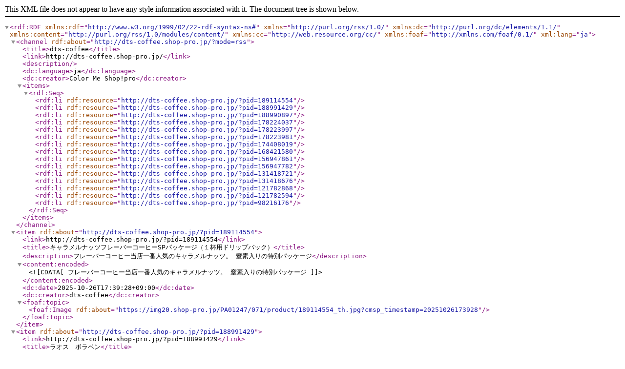

--- FILE ---
content_type: application/xml; charset=utf-8
request_url: http://dts-coffee.shop-pro.jp/?mode=rss
body_size: 17651
content:
<?xml version="1.0" encoding="utf-8"?>
<rdf:RDF
    xmlns:rdf="http://www.w3.org/1999/02/22-rdf-syntax-ns#"
    xmlns="http://purl.org/rss/1.0/"
    xmlns:dc="http://purl.org/dc/elements/1.1/"
    xmlns:content="http://purl.org/rss/1.0/modules/content/"
    xmlns:cc="http://web.resource.org/cc/"
    xmlns:foaf="http://xmlns.com/foaf/0.1/"
    xml:lang="ja">

    <channel rdf:about="http://dts-coffee.shop-pro.jp/?mode=rss">
    <title>dts-coffee</title>
    <link>http://dts-coffee.shop-pro.jp/</link>
    <description></description>
    <dc:language>ja</dc:language>
    <dc:creator>Color Me Shop!pro</dc:creator>
    <items>
      <rdf:Seq>
        <rdf:li rdf:resource="http://dts-coffee.shop-pro.jp/?pid=189114554" />
        <rdf:li rdf:resource="http://dts-coffee.shop-pro.jp/?pid=188991429" />
        <rdf:li rdf:resource="http://dts-coffee.shop-pro.jp/?pid=188990897" />
        <rdf:li rdf:resource="http://dts-coffee.shop-pro.jp/?pid=178224037" />
        <rdf:li rdf:resource="http://dts-coffee.shop-pro.jp/?pid=178223997" />
        <rdf:li rdf:resource="http://dts-coffee.shop-pro.jp/?pid=178223981" />
        <rdf:li rdf:resource="http://dts-coffee.shop-pro.jp/?pid=174408019" />
        <rdf:li rdf:resource="http://dts-coffee.shop-pro.jp/?pid=168421580" />
        <rdf:li rdf:resource="http://dts-coffee.shop-pro.jp/?pid=156947861" />
        <rdf:li rdf:resource="http://dts-coffee.shop-pro.jp/?pid=156947782" />
        <rdf:li rdf:resource="http://dts-coffee.shop-pro.jp/?pid=131418721" />
        <rdf:li rdf:resource="http://dts-coffee.shop-pro.jp/?pid=131418676" />
        <rdf:li rdf:resource="http://dts-coffee.shop-pro.jp/?pid=121782868" />
        <rdf:li rdf:resource="http://dts-coffee.shop-pro.jp/?pid=121782594" />
        <rdf:li rdf:resource="http://dts-coffee.shop-pro.jp/?pid=98216176" />
      </rdf:Seq>
    </items>
    </channel>

  <item rdf:about="http://dts-coffee.shop-pro.jp/?pid=189114554">
    <link>http://dts-coffee.shop-pro.jp/?pid=189114554</link>
    <title>キャラメルナッツフレーバーコーヒーSPパッケージ（１杯用ドリップバック）</title>
    <description>フレーバーコーヒー当店一番人気のキャラメルナッツ。
窒素入りの特別パッケージ</description>
<content:encoded><![CDATA[
フレーバーコーヒー当店一番人気のキャラメルナッツ。
窒素入りの特別パッケージ
]]></content:encoded>
    <dc:date>2025-10-26T17:39:28+09:00</dc:date>
    <dc:creator>dts-coffee</dc:creator>
    <foaf:topic><foaf:Image rdf:about="https://img20.shop-pro.jp/PA01247/071/product/189114554_th.jpg?cmsp_timestamp=20251026173928" /></foaf:topic>
  </item>

  <item rdf:about="http://dts-coffee.shop-pro.jp/?pid=188991429">
    <link>http://dts-coffee.shop-pro.jp/?pid=188991429</link>
    <title>ラオス　ボラベン</title>
    <description>ラオス南部ダンサワン高原は、
肥沃な火山性土壌と昼夜の寒暖差によるコーヒー栽培に最適な地域。
フルシティーローストで上質なナッツのような香ばしさ、
ビターチョコのような苦みと甘みとスパイシーな香。
上品で透明感のある後味の中に仄かな酸味</description>
<content:encoded><![CDATA[
ラオス南部ダンサワン高原は、
肥沃な火山性土壌と昼夜の寒暖差によるコーヒー栽培に最適な地域。
フルシティーローストで上質なナッツのような香ばしさ、
ビターチョコのような苦みと甘みとスパイシーな香。
上品で透明感のある後味の中に仄かな酸味
]]></content:encoded>
    <dc:date>2025-10-17T13:32:31+09:00</dc:date>
    <dc:creator>dts-coffee</dc:creator>
    <foaf:topic><foaf:Image rdf:about="https://img20.shop-pro.jp/PA01247/071/product/188991429_th.jpg?cmsp_timestamp=20251017133231" /></foaf:topic>
  </item>

  <item rdf:about="http://dts-coffee.shop-pro.jp/?pid=188990897">
    <link>http://dts-coffee.shop-pro.jp/?pid=188990897</link>
    <title>グァテマラ　ＳＨＢ</title>
    <description>肥沃な土壌と豊富な水源に恵まれたグァテマラ。
アティトラン湖は、同国で最大のカルデラ湖。
この湖を囲む山の斜面で栽培された銘柄。
火山の肥沃な土壌に恵まれ、特有の地形により
気温の寒暖差・乾燥した高地であることから
抜群に良質なコーヒーを生み出す地とし...</description>
<content:encoded><![CDATA[
肥沃な土壌と豊富な水源に恵まれたグァテマラ。
アティトラン湖は、同国で最大のカルデラ湖。
この湖を囲む山の斜面で栽培された銘柄。
火山の肥沃な土壌に恵まれ、特有の地形により
気温の寒暖差・乾燥した高地であることから
抜群に良質なコーヒーを生み出す地として有名。
レッドフルーツ系の酸味と甘み、透明感をお楽しみください
]]></content:encoded>
    <dc:date>2025-10-17T13:26:13+09:00</dc:date>
    <dc:creator>dts-coffee</dc:creator>
    <foaf:topic><foaf:Image rdf:about="https://img20.shop-pro.jp/PA01247/071/product/188990897_th.png?cmsp_timestamp=20251017132613" /></foaf:topic>
  </item>

  <item rdf:about="http://dts-coffee.shop-pro.jp/?pid=178224037">
    <link>http://dts-coffee.shop-pro.jp/?pid=178224037</link>
    <title>杜と森のブレンド6P入SPパック（１杯用ドリップバックの6Pセット）</title>
    <description>杜の都ブレンドとますえの森ブレンドの
スペシャルパッケージが各３袋
合計６袋入ったパック。
お土産用に最適な詰合せセット♪</description>
<content:encoded><![CDATA[
杜の都ブレンドとますえの森ブレンドの
スペシャルパッケージが各３袋
合計６袋入ったパック。
お土産用に最適な詰合せセット♪
]]></content:encoded>
    <dc:date>2023-11-19T20:02:50+09:00</dc:date>
    <dc:creator>dts-coffee</dc:creator>
    <foaf:topic><foaf:Image rdf:about="https://img20.shop-pro.jp/PA01247/071/product/178224037_th.jpg?cmsp_timestamp=20231119200249" /></foaf:topic>
  </item>

  <item rdf:about="http://dts-coffee.shop-pro.jp/?pid=178223997">
    <link>http://dts-coffee.shop-pro.jp/?pid=178223997</link>
    <title>杜の都ブレンドSPパッケージ（１杯用ドリップバック）</title>
    <description>ロングセラーの杜の都ブレンドの
特別包装パッケージ。
コロンビア、ブラジル、ホンジュラスの
ブレンドで長年親しまれてるからこそ
贈り物に最適な杜の都の七夕を
モチーフにしたデザインで是非</description>
<content:encoded><![CDATA[
ロングセラーの杜の都ブレンドの
特別包装パッケージ。
コロンビア、ブラジル、ホンジュラスの
ブレンドで長年親しまれてるからこそ
贈り物に最適な杜の都の七夕を
モチーフにしたデザインで是非
]]></content:encoded>
    <dc:date>2023-11-19T19:54:50+09:00</dc:date>
    <dc:creator>dts-coffee</dc:creator>
    <foaf:topic><foaf:Image rdf:about="https://img20.shop-pro.jp/PA01247/071/product/178223997_th.jpg?cmsp_timestamp=20231119195449" /></foaf:topic>
  </item>

  <item rdf:about="http://dts-coffee.shop-pro.jp/?pid=178223981">
    <link>http://dts-coffee.shop-pro.jp/?pid=178223981</link>
    <title>ますえの森ブレンドSPパッケージ（１杯用12ｇドリップバック）</title>
    <description>仙台市が指定する保存緑地
「ますえの森」。
深い木々に囲まれたイメージで
仄かな余韻も魅力の味わい。
ラオスの個性ある余韻、
コロンビアの透明感、
ブラジルの甘みを配合した一杯。
贅沢12ｇ入りの特別パッケージで
濃厚で香り高い味わいの一杯を♪</description>
<content:encoded><![CDATA[
仙台市が指定する保存緑地
「ますえの森」。
深い木々に囲まれたイメージで
仄かな余韻も魅力の味わい。
ラオスの個性ある余韻、
コロンビアの透明感、
ブラジルの甘みを配合した一杯。
贅沢12ｇ入りの特別パッケージで
濃厚で香り高い味わいの一杯を♪
]]></content:encoded>
    <dc:date>2023-11-19T19:51:01+09:00</dc:date>
    <dc:creator>dts-coffee</dc:creator>
    <foaf:topic><foaf:Image rdf:about="https://img20.shop-pro.jp/PA01247/071/product/178223981_th.jpg?cmsp_timestamp=20231119195100" /></foaf:topic>
  </item>

  <item rdf:about="http://dts-coffee.shop-pro.jp/?pid=174408019">
    <link>http://dts-coffee.shop-pro.jp/?pid=174408019</link>
    <title>V60透過ドリッパー02クリア＋フィルター(Bommac製)100枚セット</title>
    <description>ネルドリップのようなコクと、まろやかに抽出できると話題の円錐ドリッパーとペーパーのセット。
概ね3〜4人分抽出用
※日本製
※素材ポリプロピレン
※ペーパーフィルター100枚(Bommac製)</description>
<content:encoded><![CDATA[
ネルドリップのようなコクと、まろやかに抽出できると話題の円錐ドリッパーとペーパーのセット。
概ね3〜4人分抽出用
※日本製
※素材ポリプロピレン
※ペーパーフィルター100枚(Bommac製)
]]></content:encoded>
    <dc:date>2023-04-27T14:48:35+09:00</dc:date>
    <dc:creator>dts-coffee</dc:creator>
    <foaf:topic><foaf:Image rdf:about="https://img20.shop-pro.jp/PA01247/071/product/174408019_th.jpg?cmsp_timestamp=20230427144835" /></foaf:topic>
  </item>

  <item rdf:about="http://dts-coffee.shop-pro.jp/?pid=168421580">
    <link>http://dts-coffee.shop-pro.jp/?pid=168421580</link>
    <title>エチオピア　シダモ　シャキッソ</title>
    <description>アラビカコーヒー発祥の地とされるエチオピア。
ナチュラル精製方法で、ストロベリーを思わせる酸味と甘み、ワイニーな香りが特徴。
シティーローストでも豆感が強い味わい</description>
<content:encoded><![CDATA[
アラビカコーヒー発祥の地とされるエチオピア。
ナチュラル精製方法で、ストロベリーを思わせる酸味と甘み、ワイニーな香りが特徴。
シティーローストでも豆感が強い味わい
]]></content:encoded>
    <dc:date>2022-05-21T15:43:08+09:00</dc:date>
    <dc:creator>dts-coffee</dc:creator>
    <foaf:topic><foaf:Image rdf:about="https://img20.shop-pro.jp/PA01247/071/product/168421580_th.png?cmsp_timestamp=20220521154306" /></foaf:topic>
  </item>

  <item rdf:about="http://dts-coffee.shop-pro.jp/?pid=156947861">
    <link>http://dts-coffee.shop-pro.jp/?pid=156947861</link>
    <title>フレーバーコーヒー200ｇ×３袋お任せセット</title>
    <description>芳醇で甘い香りのフレーバーコーヒー、200ｇを3種お任せで♪
キャラメル？チョコレート？バニラ？フルーツ系？
どうぞお楽しみに！
※当店1番人気のキャラメルナッツフレーバーは必ず入ります。
※ネット限定商品です</description>
<content:encoded><![CDATA[
芳醇で甘い香りのフレーバーコーヒー、200ｇを3種お任せで♪
キャラメル？チョコレート？バニラ？フルーツ系？
どうぞお楽しみに！
※当店1番人気のキャラメルナッツフレーバーは必ず入ります。
※ネット限定商品です
]]></content:encoded>
    <dc:date>2021-01-21T16:22:02+09:00</dc:date>
    <dc:creator>dts-coffee</dc:creator>
    <foaf:topic><foaf:Image rdf:about="https://img20.shop-pro.jp/PA01247/071/product/156947861_th.jpg?cmsp_timestamp=20210121163352" /></foaf:topic>
  </item>

  <item rdf:about="http://dts-coffee.shop-pro.jp/?pid=156947782">
    <link>http://dts-coffee.shop-pro.jp/?pid=156947782</link>
    <title>レギュラーコーヒー200ｇ×３袋お任せセット</title>
    <description>新鮮で高品質なレギュラーコーヒー、200ｇを3種お任せで♪
国ごと、ブレンドごとに違う味わいを飲み比べ頂けるお得なセットです
※ネット限定商品です</description>
<content:encoded><![CDATA[
新鮮で高品質なレギュラーコーヒー、200ｇを3種お任せで♪
国ごと、ブレンドごとに違う味わいを飲み比べ頂けるお得なセットです
※ネット限定商品です
]]></content:encoded>
    <dc:date>2021-01-21T16:20:00+09:00</dc:date>
    <dc:creator>dts-coffee</dc:creator>
    <foaf:topic><foaf:Image rdf:about="https://img20.shop-pro.jp/PA01247/071/product/156947782_th.jpg?cmsp_timestamp=20210121161959" /></foaf:topic>
  </item>

  <item rdf:about="http://dts-coffee.shop-pro.jp/?pid=131418721">
    <link>http://dts-coffee.shop-pro.jp/?pid=131418721</link>
    <title>円錐ドリッパー用コーヒーペーパーフィルター(1~4杯用)</title>
    <description>BOMMAC製の円錐形ペーパーフィルターです。無漂白、100枚入り。
HARIOの円錐ドリッパーや、各種円錐形のドリッパーに合わせられます。
※1〜4杯用</description>
<content:encoded><![CDATA[
BOMMAC製の円錐形ペーパーフィルターです。無漂白、100枚入り。
HARIOの円錐ドリッパーや、各種円錐形のドリッパーに合わせられます。
※1〜4杯用
]]></content:encoded>
    <dc:date>2018-05-11T17:32:53+09:00</dc:date>
    <dc:creator>dts-coffee</dc:creator>
    <foaf:topic><foaf:Image rdf:about="https://img20.shop-pro.jp/PA01247/071/product/131418721_th.jpg?cmsp_timestamp=20180511173335" /></foaf:topic>
  </item>

  <item rdf:about="http://dts-coffee.shop-pro.jp/?pid=131418676">
    <link>http://dts-coffee.shop-pro.jp/?pid=131418676</link>
    <title>円錐ドリッパー用コーヒーペーパーフィルター(1~2杯用)</title>
    <description>BOMMAC製の円錐形ペーパーフィルターです。無漂白、100枚入り。
HARIOの円錐ドリッパーや、各種円錐形のドリッパーに合わせられます。
※1〜2杯用</description>
<content:encoded><![CDATA[
BOMMAC製の円錐形ペーパーフィルターです。無漂白、100枚入り。
HARIOの円錐ドリッパーや、各種円錐形のドリッパーに合わせられます。
※1〜2杯用
]]></content:encoded>
    <dc:date>2018-05-11T17:32:04+09:00</dc:date>
    <dc:creator>dts-coffee</dc:creator>
    <foaf:topic><foaf:Image rdf:about="https://img20.shop-pro.jp/PA01247/071/product/131418676_th.jpg?cmsp_timestamp=20180511173202" /></foaf:topic>
  </item>

  <item rdf:about="http://dts-coffee.shop-pro.jp/?pid=121782868">
    <link>http://dts-coffee.shop-pro.jp/?pid=121782868</link>
    <title>バタートフィー</title>
    <description>イギリスの伝統的な焼き菓子の香り♪お砂糖とバターのコンガリ香ばしい香りです</description>
<content:encoded><![CDATA[
イギリスの伝統的な焼き菓子の香り♪お砂糖とバターのコンガリ香ばしい香りです
]]></content:encoded>
    <dc:date>2017-08-25T10:43:03+09:00</dc:date>
    <dc:creator>dts-coffee</dc:creator>
    <foaf:topic><foaf:Image rdf:about="https://img20.shop-pro.jp/PA01247/071/product/121782868_th.jpg?cmsp_timestamp=20170825104302" /></foaf:topic>
  </item>

  <item rdf:about="http://dts-coffee.shop-pro.jp/?pid=121782594">
    <link>http://dts-coffee.shop-pro.jp/?pid=121782594</link>
    <title>バタートフィー</title>
    <description>イギリスの砂糖とバターで作る伝統的な焼き菓子の香り♪
コンガリ香ばしい香りはブラックでもミルクと合わせてもおすすめです！</description>
<content:encoded><![CDATA[
イギリスの砂糖とバターで作る伝統的な焼き菓子の香り♪
コンガリ香ばしい香りはブラックでもミルクと合わせてもおすすめです！
]]></content:encoded>
    <dc:date>2017-08-25T10:21:37+09:00</dc:date>
    <dc:creator>dts-coffee</dc:creator>
    <foaf:topic><foaf:Image rdf:about="https://img20.shop-pro.jp/PA01247/071/product/121782594_th.jpg?cmsp_timestamp=20170825102136" /></foaf:topic>
  </item>

  <item rdf:about="http://dts-coffee.shop-pro.jp/?pid=98216176">
    <link>http://dts-coffee.shop-pro.jp/?pid=98216176</link>
    <title>コスタリカ　ハニープロセス</title>
    <description>国土の約1/4が国立公園や自然保護区に指定され、豊かな自然が存在する国コスタリカ。
ロサンゼルス・マイクロミルのハニープロセスは、手摘みで収穫された完熟チェリーの皮だけを除去し、
果肉を付けたまま天日乾燥された後に脱穀を行う手間のかかる工程を行います。
...</description>
<content:encoded><![CDATA[
国土の約1/4が国立公園や自然保護区に指定され、豊かな自然が存在する国コスタリカ。
ロサンゼルス・マイクロミルのハニープロセスは、手摘みで収穫された完熟チェリーの皮だけを除去し、
果肉を付けたまま天日乾燥された後に脱穀を行う手間のかかる工程を行います。
飲み口は濃厚な甘みとコクを備え、ミルキーな余韻が残ります。
標高1800mで栽培されたこだわりの味をお試しください。
]]></content:encoded>
    <dc:date>2016-01-29T17:08:54+09:00</dc:date>
    <dc:creator>dts-coffee</dc:creator>
    <foaf:topic><foaf:Image rdf:about="https://img20.shop-pro.jp/PA01247/071/product/98216176_th.png?cmsp_timestamp=20160129170850" /></foaf:topic>
  </item>

</rdf:RDF>